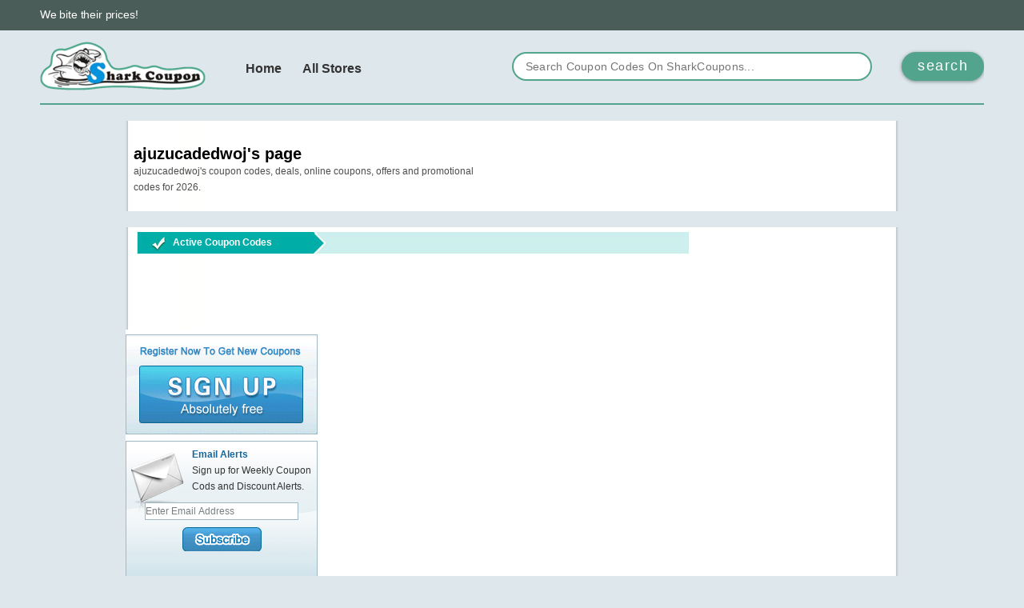

--- FILE ---
content_type: text/html; charset=utf-8
request_url: https://www.sharkcoupons.com/user/ajuzucadedwoj
body_size: 5341
content:
<!DOCTYPE html>
<html>
<head>
    <meta http-equiv="Content-Type" content="text/html; charset=utf-8"/>
    <meta name="fo-verify" content="c5ab1940-0249-43b8-a50a-b64dc5aecf11">
    <title>ajuzucadedwoj's page, shared coupon codes of Jan 2026</title>
            <meta name="description" content="Find latest online coupons, coupon codes, discounts, and promo codes from Sharkcoupons.com. At Sharkcoupons.com, get free coupons, coupon codes, deals, and promo codes for your online orders at hundreds of online stores."/>
            <meta name="keywords" content=" coupon, coupons, coupon codes, online coupons, deals, promo codes, promotion codes, promotional codes, discounts, discount codes, promotions, promos, codes, discount coupons, offer codes, ecoupons"/>
        <meta name="verify-admitad" content="2ee635dc29" />
    <link rel="stylesheet" type="text/css" href="https://static.sharkcoupons.com/min/g=css&v=10" />
    <link rel="stylesheet" type="text/css" href="https://static.sharkcoupons.com/min/g=sharkV2.css&v=28"/>
        <link rel="stylesheet" href="/static/sharkV2/css/new.css?1">

    <!--[if IE 8]>
    <script src="/static/sharkV2/js/ie8.js" data-type="ie8"></script>
    <![endif]-->
</head>
<body>
<!--header start-->
<div class='header-v2'>
    <div class="site-nav">
        <div class="container">
            <em class="f-left text">We bite their prices!</em>
        </div>
    </div>

    <div class="header-layout">
        <div class="container">
            <a href="/"><div class="logo"></div></a>
            <div class="navbar">
                    <div class="narbar-menu">
                        <div class="navbar-list clearfix">
                            <a class="item" href="/">Home</a>
                            <a class="item" href="https://www.sharkcoupons.com/merchants">All Stores</a>
                        </div>
                    </div>
            </div>
            <div class="search-box">
                <form id="searchForm" method="get" action="/search/" onsubmit="window.location.href='https://www.sharkcoupons.com/search/' + encodeURIComponent(document.getElementById('schtext-top').value) + '/'; return false;">
                    <input id="mq" name="q" id="query" type='text' class='searchword' placeholder="Search Coupon Codes On SharkCoupons..." /><button type='submit' class='searchBtn'>search</button>
                </form>
            </div>
        </div>
    </div>
</div>
<!--header end-->

<div class='body  storetop aline'>
<div class='hd'></div>
<div class='bd clearfix'>
	<div class='store-intro clearfix'>
	
	<div class='short-desc'>
	<h2>ajuzucadedwoj's page</h2>
	<p>
	ajuzucadedwoj's coupon codes, deals, online coupons, offers and promotional codes for 2026.
	</p>

	</div>
	<iframe src="https://www.facebook.com/plugins/like.php?href=http%3A%2F%2Fwww.sharkcoupons.com&amp;layout=button_count&amp;show_faces=true&amp;width=100&amp;action=like&amp;colorscheme=light&amp;height=21" scrolling="no" frameborder="0" style="border:none; overflow:hidden; width:100px; height:21px;" allowTransparency="true"></iframe>
	</div>

</div>
<div class='ft'></div>
</div>


<div class='body clearfix aline'> 
<div class='list-wrapper'> 
<!--end feature stores--> 

<div class='active-coupon'> 
<div class='hd'></div> 
<div class='bd'> 
<h2>Active Coupon Codes</h2>
	<!--end recently added-->
<!-- page list -->
<div class="pagination">
</div>
</div> 
<div class='ft'></div> 
</div> 
</div>


<div class='sider'> 
<a href='/signup' class='sign-up-btn'>Sign UP</a> 
<div class='email-panel'> 
<div> 
<h2>Email Alerts</h2> 
Sign up for Weekly Coupon  Cods and Discount  Alerts.
</div> 
<form method="POST" action="http://sharkcoupon.us2.list-manage.com/subscribe/post?u=dc120f5c0d76ce4450a1970ad&id=e496f6fe38" id="emailSubscribe" target="_blank"> 
<input type='text' name='EMAIL' value='Enter Email Address' />
                        
<a href='#' id='subscribe' onclick="document.getElementById('emailSubscribe').submit()">Subscribe</a> 
</form> 
</div> 
 
<a href="https://www.sharkcoupons.com/rss.html" class='rss-feed' target="_blank">Get Coupons By Rss Feed</a> 
<a href="https://twitter.com/#!/sharkcouponcom" target='_blank' class='follow-twitter'>Follow Us On Twitter</a>
<div class='facebooklike'>
<iframe src="https://www.facebook.com/plugins/likebox.php?href=http%3A%2F%2Fwww.facebook.com%2F%23%21%2Fpages%2FShark-coupon%2F137846256259837&width=240&colorscheme=light&connections=40&stream=false&header=true&height=300" scrolling="no" frameborder="0" style="border:none; overflow:hidden; width:240px; height:300px;" allowTransparency="true"></iframe>

</div>
</div> 
<!--end sider coupons-->

</div>

<div class="footer">
    <div class="container">
        <div class="copyright clearfix">
            <em class="f-left text">Copyright Reserved 2026 </em>
            <ul class="list">
                <li class="item"><a href="/">HOME</a></li>
                <li class="item"><a href="/info/page/terms">TERMS</a></li>
                <li class="item"><a href="/info/page/About-us">ABOUT US</a></li>
                <li class="item"><a href="/info/page/Privacy-Policy">PRIVACY POLICY</a></li>
                <li class="item"><a href="/info/page/contact-us">CONTACT US</a></li>
            </ul>
        </div>
    </div>
</div>
    <!-- Google Tag Manager -->
    <noscript><iframe src="//www.googletagmanager.com/ns.html?id=GTM-PXJ6M4"
                      height="0" width="0" style="display:none;visibility:hidden"></iframe></noscript>
    <script>(function(w,d,s,l,i){w[l]=w[l]||[];w[l].push({'gtm.start':
            new Date().getTime(),event:'gtm.js'});var f=d.getElementsByTagName(s)[0],
            j=d.createElement(s),dl=l!='dataLayer'?'&l='+l:'';j.async=true;j.src=
            '//www.googletagmanager.com/gtm.js?id='+i+dl;f.parentNode.insertBefore(j,f);
        })(window,document,'script','dataLayer','GTM-PXJ6M4');</script>
    <!-- End Google Tag Manager -->
<script async src="https://pagead2.googlesyndication.com/pagead/js/adsbygoogle.js?client=ca-pub-1296338145763860"
        crossorigin="anonymous"></script>
<script src="/static/sharkV2/js/jquery-1.11.0.min.js"></script>
<script src="/static/js/flickity.pkgd.min.js"></script>
<script src="/static/sharkV2/js/jquery.bxslider.min.js"></script>
<script type="text/javascript">
    $(document).ready(function () {
        var $slider = $('.main-banner .bxslider');
        $slider.bxSlider({
            auto:true,
            pager: true,
            controls:true,
            hideControlOnEnd:true,
            infiniteLoop:true,
            touchEnabled: false
        });

        $('.carousel').flickity({
            cellAlign: 'left',
            wrapAround: true,
            contain: true,
            pageDots: false
        });
    });

    var siteUrl = "https://www.sharkcoupons.com";
</script>


<script type="text/javascript" src="//static.sharkcoupons.com/yui/3.2.0/build/yui/yui-min.js"></script>
<script language="javascript">
    var sugguest= {
        _inputEl:null,
        _formEl:null,
        state:'close',
        selectIndex:-1,
        menuLen:0
    };
    sugguest.createPanel = function(string,lens){
//console.log(string);
        if(!document.getElementById('dropMenu')){
            var _div = document.createElement('div');
            _div.innerHTML = string;
            _div.id= 'dropMenu';
            _div.className = 'dropMenu';
            this._formEl.appendChild(_div);
            this.menuLen = lens;
        }else{
            document.getElementById('dropMenu').innerHTML = string;
            this.menuLen = lens;
        }
    };
    sugguest.setIndex = function(pos,num){
        if(pos == 'add'){
            if(this.selectIndex  == this.menuLen -1)
                return;
            var dropmenuList = document.getElementById('dropMenu').getElementsByTagName('li');
            if(this.selectIndex > -1 && this.selectIndex < this.menuLen+1){
                dropmenuList[this.selectIndex].className = dropmenuList[this.selectIndex].className.replace('currentNode','');
            }
            this.selectIndex++;
            for(var i = 0 ; i < dropmenuList.length ;i++){

                if(this.selectIndex == i){
                    dropmenuList[i].className += ' currentNode';

//this._inputEl.value = dropmenuList[i].getElementsByTagName('a')[0].innerText || dropmenuList[i].getElementsByTagName('a')[0].textContent;
                    break;
                }
            }
        }
        else if(pos == 'remove'){
            if(this.selectIndex  == 0 || this.selectIndex == -1)
                return;
            var dropmenuList = document.getElementById('dropMenu').getElementsByTagName('li');
            if(this.selectIndex > -1 && this.selectIndex < this.menuLen+1){
                dropmenuList[this.selectIndex].className = dropmenuList[this.selectIndex].className.replace('currentNode','');
            }
            this.selectIndex--;
            for(var i = 0 ; i < dropmenuList.length ;i++){

                if(this.selectIndex == i){
                    dropmenuList[i].className += ' currentNode';

//this._inputEl.value = dropmenuList[i].getElementsByTagName('a')[0].innerText || dropmenuList[i].getElementsByTagName('a')[0].textContent;
                    break;
                }
            }
        }
    };
    sugguest.close = function(){
        document.getElementById('dropMenu').style.display = 'none';
        this.state = 'close';
    };
    sugguest.open = function(){
        document.getElementById('dropMenu').style.display = 'block';
        this.state = 'open';
    };
    sugguest.attachEvents = function(){
        var _this = this;
    };
    sugguest.render = function(ipt,_form){
        this._inputEl = document.getElementById(ipt);
        this._formEl =  document.getElementById(_form);
        this.attachEvents();
    };
    sugguest.render('query','searchForm');

    YUI().use("node", "io", "dump", "json-parse",function (Y) {

        var target = Y.Node.get('#demo_msg');

        var callback = {

            timeout : 3000,
            method: "GET",
            on : {
                success : function (x,o) {


                    // Process the JSON data returned from the server
                    var messages = [],
                        html = '', i, l;

                    try {
                        messages = Y.JSON.parse(o.responseText);
                        if(messages.itemid.length > 0){
                            var string = '<ul>';
                            var raRegExp = new RegExp(messages.query,"gi");
//var raRegExp = messages.query;
                            for(var i = 0 ; i < messages.itemid.length ; i++){
                                var sitelink = messages.sitelink[i];
                                sitelink = sitelink.replace("http://","");
                                sitelink = sitelink.replace("https://","");
                                sitelink = sitelink.replace("www.","");
                                sitelink = sitelink + ".jpg";
                                sitelink = sitelink.replace("/.jpg",".jpg");
                                sitelink = "/shots/" + sitelink;

                                if((i+1)%2 == 0)
                                    string += '<li class="clearfix"><div><img src="'+sitelink+'" /></div><a href="/?action-model-name-store-itemid-'+messages.itemid[i]+'">'+messages.subject[i].replace(raRegExp,"<i>"+messages.query+"</i>")+'<span>'+messages.sitelink[i].replace(raRegExp,"<i>"+messages.query+"</i>")+'</span></a></li>';
                                else
                                    string += '<li class="two clearfix"><div><img src="'+sitelink+'" /></div><a href="/?action-model-name-store-itemid-'+messages.itemid[i]+'">'+messages.subject[i].replace(raRegExp,"<i>"+messages.query+"</i>")+'<span>'+messages.sitelink[i].replace(raRegExp,"<i>"+messages.query+"</i>")+'</span></a></li>';
                            }
                            string += '</ul>';

                            sugguest.createPanel(string,messages.itemid.length);
                            if(sugguest.state =='close')
                                sugguest.open();
                        }else{
                            sugguest.close();
                        }
                    }
                    catch (e) {
                        sugguest.close();

                        return;
                    }




                },

                failure : function (x,o) {
                    sugguest.close();
                }

            }
        }

        // Attach a click event listener to the button #demo_btn to send the request
        Y.on('keydown',function (e) {
                // Make the call to the server for JSON data
                if(e.keyCode == 27){
                    sugguest.close();
                    return;
                }
                else if((e.keyCode > 47 && e.keyCode < 91) || e.keyCode == 8){
                    setTimeout(function(){
                        transaction = Y.io("/sugguest.php?query="+encodeURIComponent(document.getElementById('query').value), callback);
                    },500);
                }
                else if(e.keyCode == 40){
                    if(sugguest.state == 'open'){
                        sugguest.setIndex('add',1);

                    }else{
                        setTimeout(function(){
                            transaction = Y.io("/sugguest.php?query="+encodeURIComponent(document.getElementById('query').value), callback);
                        },500);
                    }
                }
                else if(e.keyCode == 38){
                    if(sugguest.state == 'open'){
                        sugguest.setIndex('remove',1);

                    }else{
                        setTimeout(function(){
                            transaction = Y.io("/sugguest.php?query="+encodeURIComponent(document.getElementById('query').value), callback);
                        },500);
                    }
                }
            }
            ,'#query');
        Y.on("keydown",function(e){
            if(e.keyCode == 27){
                sugguest.close();
                return;
            }
        },document);
        Y.on("click",function(e){
            try{
                sugguest.close();
                return;
            }catch(eee){}

        },document);

        Y.on('focus',function(e){
            if(Y.one('#query').get('value') == 'Type in Store of Product Name...' || Y.one('#query').get('value') =='Search Coupon Codes On SharkCoupon...')
                Y.one('#query').set('value','');
        },'#query')
        Y.on('blur',function(e){
            if(Y.one('#query').get('value') == ''){
                Y.one('#query').set('value','Search Coupon Codes On SharkCoupon...');
                return false;
            }
        },'#query')
    });

    YUI().use('node','overlay',function(Y){
        /* Render it as a child of the #overlay-align element */
        var showForm = function(e){

            var w = Y.one('body').get('offsetWidth');
            var h = Y.one('body').get('offsetHeight');

            Y.one('#mask').setStyle('width',w);
            Y.one('#mask').setStyle('height',h);
            Y.one('#login_box').setStyle('top',(parseInt(document.documentElement.clientHeight) - 300)/2 + 'px' );
            Y.one('#login_box').setStyle('left',(parseInt(document.documentElement.clientWidth) - 450)/2 + 'px' );
            Y.one('#mask').setStyle('display','block');
            Y.one('#login_box').setStyle('display','block');
            e.preventDefault();
            console.log(1)
        };
        var closeForm = function(e){
            Y.one('#mask').setStyle('display','none');
            Y.one('#login_box').setStyle('display','none');
            e.preventDefault();
        };
        Y.on('click',showForm,'#loginBtn');
        Y.on('click',closeForm,'#close_login_box');
    });
    function fbs_click() {u=location.href;
        t=document.title;
        window.open('http://www.facebook.com/sharer.php?u='+encodeURIComponent(u)+'&t='+encodeURIComponent(t),"sharer","toolbar=0,status=0,width=626,height=436");
        return false;}

    $("div.bookmarkarea").hover(function(){$("a.bookmarkbtn").css("display","block")},function(){$("a.bookmarkbtn").css("display","none")});
    $("div.bookmarkarea").click(function(){

        var bookmarkUrl = "http://www.sharkcoupons.com";
        var bookmarkTitle = "Shark Coupon";

        if (window.sidebar) { // For Mozilla Firefox Bookmark
            window.sidebar.addPanel(bookmarkTitle, bookmarkUrl,"");
        } else if( window.external || document.all) { // For IE Favorite
            window.external.AddFavorite( bookmarkUrl, bookmarkTitle);
        } else if(window.opera) { // For Opera Browsers
            $("a.bookmarkbtn").attr("href",bookmarkUrl);
            $("a.bookmarkbtn").attr("title",bookmarkTitle);
            $("a.bookmarkbtn").attr("rel","sidebar");
        } else { // for other browsers which does not support
            alert('Your browser does not support this bookmark action');
            return false;
        }

    });
    $(".email-panel input,input.email-box").focus(function(){
        _this = $(this);
        if(_this.val() == "Enter Email Address" || _this.val() == "email address"){
            _this.val("");
        }
    });
    $(".email-panel input,input.email-box").blur(function(){
        _this = $(this);
        if(_this.val() == ""){
            _this.val("Enter Email Address");
        }
    });
</script>

<script>(function(w,d,t,r,u){var f,n,i;w[u]=w[u]||[],f=function(){var o={ti:"28000202"};o.q=w[u],w[u]=new UET(o),w[u].push("pageLoad")},n=d.createElement(t),n.src=r,n.async=1,n.onload=n.onreadystatechange=function(){var s=this.readyState;s&&s!=="loaded"&&s!=="complete"||(f(),n.onload=n.onreadystatechange=null)},i=d.getElementsByTagName(t)[0],i.parentNode.insertBefore(n,i)})(window,document,"script","//bat.bing.com/bat.js","uetq");</script>

<!-- Begin TradeTracker SuperTag Code -->
<script type="text/javascript">

    var _TradeTrackerTagOptions = {
        t: 'a',
        s: '365675',
        chk: 'fddbef029d8d18b4956e4c6c0c9ec365',
        overrideOptions: {}
    };

    (function() {var tt = document.createElement('script'), s = document.getElementsByTagName('script')[0]; tt.setAttribute('type', 'text/javascript'); tt.setAttribute('src', (document.location.protocol == 'https:' ? 'https' : 'http') + '://tm.tradetracker.net/tag?t=' + _TradeTrackerTagOptions.t + '&amp;s=' + _TradeTrackerTagOptions.s + '&amp;chk=' + _TradeTrackerTagOptions.chk); s.parentNode.insertBefore(tt, s);})();
</script>
<!-- End TradeTracker SuperTag Code -->

<script defer src="https://static.cloudflareinsights.com/beacon.min.js/vcd15cbe7772f49c399c6a5babf22c1241717689176015" integrity="sha512-ZpsOmlRQV6y907TI0dKBHq9Md29nnaEIPlkf84rnaERnq6zvWvPUqr2ft8M1aS28oN72PdrCzSjY4U6VaAw1EQ==" data-cf-beacon='{"version":"2024.11.0","token":"37bc0c5368764066990bc52b56ace9ad","r":1,"server_timing":{"name":{"cfCacheStatus":true,"cfEdge":true,"cfExtPri":true,"cfL4":true,"cfOrigin":true,"cfSpeedBrain":true},"location_startswith":null}}' crossorigin="anonymous"></script>
</body>
</html>


--- FILE ---
content_type: text/html; charset=utf-8
request_url: https://www.google.com/recaptcha/api2/aframe
body_size: 251
content:
<!DOCTYPE HTML><html><head><meta http-equiv="content-type" content="text/html; charset=UTF-8"></head><body><script nonce="Ad9PUqfF6QZRBCcE68HKOg">/** Anti-fraud and anti-abuse applications only. See google.com/recaptcha */ try{var clients={'sodar':'https://pagead2.googlesyndication.com/pagead/sodar?'};window.addEventListener("message",function(a){try{if(a.source===window.parent){var b=JSON.parse(a.data);var c=clients[b['id']];if(c){var d=document.createElement('img');d.src=c+b['params']+'&rc='+(localStorage.getItem("rc::a")?sessionStorage.getItem("rc::b"):"");window.document.body.appendChild(d);sessionStorage.setItem("rc::e",parseInt(sessionStorage.getItem("rc::e")||0)+1);localStorage.setItem("rc::h",'1768510104015');}}}catch(b){}});window.parent.postMessage("_grecaptcha_ready", "*");}catch(b){}</script></body></html>

--- FILE ---
content_type: application/javascript; charset=utf-8
request_url: https://static.sharkcoupons.com/yui/3.2.0/build/yui/yui-min.js
body_size: 8283
content:
/*
Copyright (c) 2010, Yahoo! Inc. All rights reserved.
Code licensed under the BSD License:
http://developer.yahoo.com/yui/license.html
version: 3.2.0
build: 2676
*/
if(typeof YUI!="undefined"){var _YUI=YUI;}var YUI=function(){var c=0,e=this,b=arguments,a=b.length,d=(typeof YUI_config!=="undefined")&&YUI_config;if(!(e instanceof YUI)){e=new YUI();}else{e._init();if(d){e.applyConfig(d);}if(!a){e._setup();}}if(a){for(;c<a;c++){e.applyConfig(b[c]);}e._setup();}return e;};(function(){var n,b,o="3.2.0",l="http://yui.yahooapis.com/",r="yui3-js-enabled",j=function(){},g=Array.prototype.slice,p={"io.xdrReady":1,"io.xdrResponse":1,"SWF.eventHandler":1},f=(typeof window!="undefined"),e=(f)?window:null,t=(f)?e.document:null,d=t&&t.documentElement,a=d&&d.className,c={},h=new Date().getTime(),k=function(x,w,v,u){if(x&&x.addEventListener){x.addEventListener(w,v,u);}else{if(x&&x.attachEvent){x.attachEvent("on"+w,v);}}},s=function(y,x,w,u){if(y&&y.removeEventListener){try{y.removeEventListener(x,w,u);}catch(v){}}else{if(y&&y.detachEvent){y.detachEvent("on"+x,w);}}},q=function(){YUI.Env.windowLoaded=true;YUI.Env.DOMReady=true;if(f){s(window,"load",q);}},i=function(w,v){var u=w.Env._loader;if(u){u.ignoreRegistered=false;u.onEnd=null;u.data=null;u.required=[];u.loadType=null;}else{u=new w.Loader(w.config);w.Env._loader=u;}return u;},m=function(w,v){for(var u in v){if(v.hasOwnProperty(u)){w[u]=v[u];}}};if(d&&a.indexOf(r)==-1){if(a){a+=" ";}a+=r;d.className=a;}if(o.indexOf("@")>-1){o="3.2.0pr1";}n={applyConfig:function(B){B=B||j;var w,y,x=this.config,z=x.modules,v=x.groups,A=x.rls,u=this.Env._loader;for(y in B){if(B.hasOwnProperty(y)){w=B[y];if(z&&y=="modules"){m(z,w);}else{if(v&&y=="groups"){m(v,w);}else{if(A&&y=="rls"){m(A,w);}else{if(y=="win"){x[y]=w.contentWindow||w;x.doc=x[y].document;}else{if(y=="_yuid"){}else{x[y]=w;}}}}}}}if(u){u._config(B);}},_config:function(u){this.applyConfig(u);},_init:function(){var x,y=this,u=YUI.Env,v=y.Env,z,w;y.version=o;if(!v){y.Env={mods:{},versions:{},base:l,cdn:l+o+"/build/",_idx:0,_used:{},_attached:{},_yidx:0,_uidx:0,_guidp:"y",_loaded:{},getBase:u&&u.getBase||function(F,E){var A,B,D,G,C;B=(t&&t.getElementsByTagName("script"))||[];for(D=0;D<B.length;D=D+1){G=B[D].src;if(G){C=G.match(F);A=C&&C[1];if(A){x=C[2];if(x){C=x.indexOf("js");if(C>-1){x=x.substr(0,C);}}C=G.match(E);if(C&&C[3]){A=C[1]+C[3];}break;}}}return A||v.cdn;}};v=y.Env;v._loaded[o]={};if(u&&y!==YUI){v._yidx=++u._yidx;v._guidp=("yui_"+o+"_"+v._yidx+"_"+h).replace(/\./g,"_");}else{if(typeof _YUI!="undefined"){u=_YUI.Env;v._yidx+=u._yidx;v._uidx+=u._uidx;for(z in u){if(!(z in v)){v[z]=u[z];}}}}y.id=y.stamp(y);c[y.id]=y;}y.constructor=YUI;y.config=y.config||{win:e,doc:t,debug:true,useBrowserConsole:true,throwFail:true,bootstrap:true,fetchCSS:true};w=y.config;w.base=YUI.config.base||y.Env.getBase(/^(.*)yui\/yui([\.\-].*)js(\?.*)?$/,/^(.*\?)(.*\&)(.*)yui\/yui[\.\-].*js(\?.*)?$/);w.loaderPath=YUI.config.loaderPath||"loader/loader"+(x||"-min.")+"js";},_setup:function(z){var v,y=this,u=[],x=YUI.Env.mods,w=y.config.core||["get","rls","intl-base","loader","yui-log","yui-later","yui-throttle"];for(v=0;v<w.length;v++){if(x[w[v]]){u.push(w[v]);}}y._attach(["yui-base"]);y._attach(u);},applyTo:function(A,z,w){if(!(z in p)){this.log(z+": applyTo not allowed","warn","yui");return null;}var v=c[A],y,u,x;if(v){y=z.split(".");u=v;for(x=0;x<y.length;x=x+1){u=u[y[x]];if(!u){this.log("applyTo not found: "+z,"warn","yui");}}return u.apply(v,w);}return null;},add:function(w,B,v,z){z=z||{};var A=YUI.Env,y={name:w,fn:B,version:v,details:z},u,x;A.mods[w]=y;A.versions[v]=A.versions[v]||{};A.versions[v][w]=y;for(x in c){if(c.hasOwnProperty(x)){u=c[x].Env._loader;if(u){if(!u.moduleInfo[w]){u.addModule(z,w);}}}}return this;},_attach:function(u,z){var B,x,F,v,E,w,G=YUI.Env.mods,y=this,A=y.Env._attached,C=u.length;for(B=0;B<C;B++){x=u[B];F=G[x];if(!A[x]&&F){A[x]=true;v=F.details;E=v.requires;w=v.use;if(E&&E.length){if(!y._attach(E)){return false;}}if(F.fn){try{F.fn(y,x);}catch(D){y.error("Attach error: "+x,D,x);return false;}}if(w&&w.length){if(!y._attach(w)){return false;}}}}return true;},use:function(){if(!this.Array){this._attach(["yui-base"]);}var K,D,L,v=this,M=YUI.Env,w=g.call(arguments,0),x=M.mods,u=v.Env,A=u._used,I=M._loaderQueue,Q=w[0],y=w[w.length-1],C=v.Array,O=v.config,B=O.bootstrap,J=[],G=[],N,P=true,z=O.fetchCSS,H=function(S,R){if(!S.length){return;}C.each(S,function(V){if(!R){G.push(V);}if(A[V]){return;}var T=x[V],W,U;if(T){A[V]=true;W=T.details.requires;U=T.details.use;}else{if(!M._loaded[o][V]){J.push(V);}else{A[V]=true;}}if(W&&W.length){H(W);}if(U&&U.length){H(U,1);}});},F=function(R){if(y){try{y(v,R);}catch(S){v.error("use callback error",S,w);}}},E=function(W){var T=W||{success:true,msg:"not dynamic"},V,S,R,U=true,X=T.data;v._loading=false;if(X){R=J.concat();J=[];G=[];H(X);S=J.length;if(S){if(J.sort().join()==R.sort().join()){S=false;}}}if(S&&X){V=w.concat();V.push(function(){if(v._attach(X)){F(T);}});v._loading=false;v.use.apply(v,V);}else{if(X){U=v._attach(X);}if(U){F(T);}}if(v._useQueue&&v._useQueue.size()&&!v._loading){v.use.apply(v,v._useQueue.next());}};if(v._loading){v._useQueue=v._useQueue||new v.Queue();v._useQueue.add(w);return v;}if(typeof y==="function"){w.pop();}else{y=null;}if(Q==="*"){N=true;w=v.Object.keys(x);}if(B&&!N&&v.Loader&&w.length){D=i(v);D.require(w);D.ignoreRegistered=true;D.calculate(null,(z)?null:"js");w=D.sorted;}H(w);K=J.length;if(K){J=v.Object.keys(C.hash(J));K=J.length;}if(B&&K&&v.Loader){v._loading=true;D=i(v);D.onEnd=E;D.context=v;D.data=w;D.require((z)?J:w);D.insert(null,(z)?null:"js");}else{if(K&&v.config.use_rls){v.Get.script(v._rls(w),{onEnd:function(R){E(R);},data:w});}else{if(B&&K&&v.Get&&!u.bootstrapped){v._loading=true;w=C(arguments,0,true);L=function(){v._loading=false;I.running=false;u.bootstrapped=true;if(v._attach(["loader"])){v.use.apply(v,w);}};if(M._bootstrapping){I.add(L);}else{M._bootstrapping=true;v.Get.script(O.base+O.loaderPath,{onEnd:L});}}else{if(K){v.message("Requirement NOT loaded: "+J,"warn","yui");}P=v._attach(w);if(P){E();}}}}return v;},namespace:function(){var u=arguments,y=null,w,v,x;for(w=0;w<u.length;w=w+1){x=(""+u[w]).split(".");
y=this;for(v=(x[0]=="YAHOO")?1:0;v<x.length;v=v+1){y[x[v]]=y[x[v]]||{};y=y[x[v]];}}return y;},log:j,message:j,error:function(x,v){var w=this,u;if(w.config.errorFn){u=w.config.errorFn.apply(w,arguments);}if(w.config.throwFail&&!u){throw (v||new Error(x));}else{w.message(x,"error");}return w;},guid:function(u){var v=this.Env._guidp+(++this.Env._uidx);return(u)?(u+v):v;},stamp:function(w,x){var u;if(!w){return w;}if(w.uniqueID&&w.nodeType&&w.nodeType!==9){u=w.uniqueID;}else{u=(typeof w==="string")?w:w._yuid;}if(!u){u=this.guid();if(!x){try{w._yuid=u;}catch(v){u=null;}}}return u;}};YUI.prototype=n;for(b in n){if(n.hasOwnProperty(b)){YUI[b]=n[b];}}YUI._init();if(f){k(window,"load",q);}else{q();}YUI.Env.add=k;YUI.Env.remove=s;if(typeof exports=="object"){exports.YUI=YUI;}})();YUI.add("yui-base",function(b){b.Lang=b.Lang||{};var g=b.Lang,q="array",j="boolean",d="date",e="error",f="function",l="number",p="null",i="object",n="regexp",k="string",h=Object.prototype.toString,s="undefined",a={"undefined":s,"number":l,"boolean":j,"string":k,"[object Function]":f,"[object RegExp]":n,"[object Array]":q,"[object Date]":d,"[object Error]":e},m=/^\s+|\s+$/g,o="",c=/\{\s*([^\|\}]+?)\s*(?:\|([^\}]*))?\s*\}/g;g.isArray=function(t){return g.type(t)===q;};g.isBoolean=function(t){return typeof t===j;};g.isFunction=function(t){return g.type(t)===f;};g.isDate=function(t){return g.type(t)===d&&t.toString()!=="Invalid Date"&&!isNaN(t);};g.isNull=function(t){return t===null;};g.isNumber=function(t){return typeof t===l&&isFinite(t);};g.isObject=function(w,v){var u=typeof w;return(w&&(u===i||(!v&&(u===f||g.isFunction(w)))))||false;};g.isString=function(t){return typeof t===k;};g.isUndefined=function(t){return typeof t===s;};g.trim=function(t){try{return t.replace(m,o);}catch(u){return t;}};g.isValue=function(v){var u=g.type(v);switch(u){case l:return isFinite(v);case p:case s:return false;default:return !!(u);}};g.type=function(t){return a[typeof t]||a[h.call(t)]||(t?i:p);};g.sub=function(t,u){return((t.replace)?t.replace(c,function(v,w){return(!g.isUndefined(u[w]))?u[w]:v;}):t);};(function(){var t=b.Lang,u=Array.prototype,v="length",w=function(D,B,z){var A=(z)?2:w.test(D),y,x,E=B||0;if(A){try{return u.slice.call(D,E);}catch(C){x=[];y=D.length;for(;E<y;E++){x.push(D[E]);}return x;}}else{return[D];}};b.Array=w;w.test=function(z){var x=0;if(t.isObject(z)){if(t.isArray(z)){x=1;}else{try{if((v in z)&&!z.tagName&&!z.alert&&!z.apply){x=2;}}catch(y){}}}return x;};w.each=(u.forEach)?function(x,y,z){u.forEach.call(x||[],y,z||b);return b;}:function(y,A,B){var x=(y&&y.length)||0,z;for(z=0;z<x;z=z+1){A.call(B||b,y[z],z,y);}return b;};w.hash=function(z,y){var C={},x=z.length,B=y&&y.length,A;for(A=0;A<x;A=A+1){C[z[A]]=(B&&B>A)?y[A]:true;}return C;};w.indexOf=(u.indexOf)?function(x,y){return u.indexOf.call(x,y);}:function(x,z){for(var y=0;y<x.length;y=y+1){if(x[y]===z){return y;}}return -1;};w.numericSort=function(y,x){return(y-x);};w.some=(u.some)?function(x,y,z){return u.some.call(x,y,z);}:function(y,A,B){var x=y.length,z;for(z=0;z<x;z=z+1){if(A.call(B,y[z],z,y)){return true;}}return false;};})();function r(){this._init();this.add.apply(this,arguments);}r.prototype={_init:function(){this._q=[];},next:function(){return this._q.shift();},last:function(){return this._q.pop();},add:function(){b.Array.each(b.Array(arguments,0,true),function(t){this._q.push(t);},this);return this;},size:function(){return this._q.length;}};b.Queue=r;YUI.Env._loaderQueue=YUI.Env._loaderQueue||new r();(function(){var u=b.Lang,t="__",v=function(y,x){var w=x.toString;if(u.isFunction(w)&&w!=Object.prototype.toString){y.toString=w;}};b.merge=function(){var x=arguments,z={},y,w=x.length;for(y=0;y<w;y=y+1){b.mix(z,x[y],true);}return z;};b.mix=function(w,F,y,E,B,D){if(!F||!w){return w||b;}if(B){switch(B){case 1:return b.mix(w.prototype,F.prototype,y,E,0,D);case 2:b.mix(w.prototype,F.prototype,y,E,0,D);break;case 3:return b.mix(w,F.prototype,y,E,0,D);case 4:return b.mix(w.prototype,F,y,E,0,D);default:}}var A,z,x,C;if(E&&E.length){for(A=0,z=E.length;A<z;++A){x=E[A];C=u.type(w[x]);if(F.hasOwnProperty(x)){if(D&&C=="object"){b.mix(w[x],F[x]);}else{if(y||!(x in w)){w[x]=F[x];}}}}}else{for(A in F){if(F.hasOwnProperty(A)){if(D&&u.isObject(w[A],true)){b.mix(w[A],F[A],y,E,0,true);}else{if(y||!(A in w)){w[A]=F[A];}}}}if(b.UA.ie){v(w,F);}}return w;};b.cached=function(y,w,x){w=w||{};return function(A){var z=(arguments.length>1)?Array.prototype.join.call(arguments,t):A;if(!(z in w)||(x&&w[z]==x)){w[z]=y.apply(y,arguments);}return w[z];};};})();(function(){b.Object=function(y){var x=function(){};x.prototype=y;return new x();};var v=b.Object,w=function(y,x){return y&&y.hasOwnProperty&&y.hasOwnProperty(x);},u,t=function(B,A){var z=(A===2),x=(z)?0:[],y;for(y in B){if(w(B,y)){if(z){x++;}else{x.push((A)?B[y]:y);}}}return x;};v.keys=function(x){return t(x);};v.values=function(x){return t(x,1);};v.size=function(x){return t(x,2);};v.hasKey=w;v.hasValue=function(y,x){return(b.Array.indexOf(v.values(y),x)>-1);};v.owns=w;v.each=function(B,A,C,z){var y=C||b,x;for(x in B){if(z||w(B,x)){A.call(y,B[x],x,B);}}return b;};v.some=function(B,A,C,z){var y=C||b,x;for(x in B){if(z||w(B,x)){if(A.call(y,B[x],x,B)){return true;}}}return false;};v.getValue=function(B,A){if(!b.Lang.isObject(B)){return u;}var y,z=b.Array(A),x=z.length;for(y=0;B!==u&&y<x;y++){B=B[z[y]];}return B;};v.setValue=function(D,B,C){var x,A=b.Array(B),z=A.length-1,y=D;if(z>=0){for(x=0;y!==u&&x<z;x++){y=y[A[x]];}if(y!==u){y[A[x]]=C;}else{return u;}}return D;};v.isEmpty=function(y){for(var x in y){if(w(y,x)){return false;}}return true;};})();b.UA=YUI.Env.UA||function(){var w=function(B){var C=0;return parseFloat(B.replace(/\./g,function(){return(C++==1)?"":".";}));},x=b.config.win,A=x&&x.navigator,z={ie:0,opera:0,gecko:0,webkit:0,chrome:0,mobile:null,air:0,ipad:0,iphone:0,ipod:0,ios:null,android:0,caja:A&&A.cajaVersion,secure:false,os:null},v=A&&A.userAgent,y=x&&x.location,u=y&&y.href,t;z.secure=u&&(u.toLowerCase().indexOf("https")===0);
if(v){if((/windows|win32/i).test(v)){z.os="windows";}else{if((/macintosh/i).test(v)){z.os="macintosh";}else{if((/rhino/i).test(v)){z.os="rhino";}}}if((/KHTML/).test(v)){z.webkit=1;}t=v.match(/AppleWebKit\/([^\s]*)/);if(t&&t[1]){z.webkit=w(t[1]);if(/ Mobile\//.test(v)){z.mobile="Apple";t=v.match(/OS ([^\s]*)/);if(t&&t[1]){t=w(t[1].replace("_","."));}z.ipad=(navigator.platform=="iPad")?t:0;z.ipod=(navigator.platform=="iPod")?t:0;z.iphone=(navigator.platform=="iPhone")?t:0;z.ios=z.ipad||z.iphone||z.ipod;}else{t=v.match(/NokiaN[^\/]*|Android \d\.\d|webOS\/\d\.\d/);if(t){z.mobile=t[0];}if(/ Android/.test(v)){z.mobile="Android";t=v.match(/Android ([^\s]*);/);if(t&&t[1]){z.android=w(t[1]);}}}t=v.match(/Chrome\/([^\s]*)/);if(t&&t[1]){z.chrome=w(t[1]);}else{t=v.match(/AdobeAIR\/([^\s]*)/);if(t){z.air=t[0];}}}if(!z.webkit){t=v.match(/Opera[\s\/]([^\s]*)/);if(t&&t[1]){z.opera=w(t[1]);t=v.match(/Opera Mini[^;]*/);if(t){z.mobile=t[0];}}else{t=v.match(/MSIE\s([^;]*)/);if(t&&t[1]){z.ie=w(t[1]);}else{t=v.match(/Gecko\/([^\s]*)/);if(t){z.gecko=1;t=v.match(/rv:([^\s\)]*)/);if(t&&t[1]){z.gecko=w(t[1]);}}}}}}YUI.Env.UA=z;return z;}();},"3.2.0");YUI.add("get",function(a){(function(){var c=a.UA,b=a.Lang,e="text/javascript",f="text/css",d="stylesheet";a.Get=function(){var m,n,j,l={},k=0,u,w=function(A,x,B){var y=B||a.config.win,C=y.document,D=C.createElement(A),z;for(z in x){if(x[z]&&x.hasOwnProperty(z)){D.setAttribute(z,x[z]);}}return D;},t=function(y,z,x){var A={id:a.guid(),type:f,rel:d,href:y};if(x){a.mix(A,x);}return w("link",A,z);},s=function(y,z,x){var A={id:a.guid(),type:e};if(x){a.mix(A,x);}A.src=y;return w("script",A,z);},p=function(y,z,x){return{tId:y.tId,win:y.win,data:y.data,nodes:y.nodes,msg:z,statusText:x,purge:function(){n(this.tId);}};},o=function(B,A,x){var y=l[B],z;if(y&&y.onEnd){z=y.context||y;y.onEnd.call(z,p(y,A,x));}},v=function(A,z){var x=l[A],y;if(x.timer){clearTimeout(x.timer);}if(x.onFailure){y=x.context||x;x.onFailure.call(y,p(x,z));}o(A,z,"failure");},i=function(A){var x=l[A],z,y;if(x.timer){clearTimeout(x.timer);}x.finished=true;if(x.aborted){z="transaction "+A+" was aborted";v(A,z);return;}if(x.onSuccess){y=x.context||x;x.onSuccess.call(y,p(x));}o(A,z,"OK");},q=function(z){var x=l[z],y;if(x.onTimeout){y=x.context||x;x.onTimeout.call(y,p(x));}o(z,"timeout","timeout");},h=function(z,C){var y=l[z],B,G,F,D,A,x,H,E;if(y.timer){clearTimeout(y.timer);}if(y.aborted){B="transaction "+z+" was aborted";v(z,B);return;}if(C){y.url.shift();if(y.varName){y.varName.shift();}}else{y.url=(b.isString(y.url))?[y.url]:y.url;if(y.varName){y.varName=(b.isString(y.varName))?[y.varName]:y.varName;}}G=y.win;F=G.document;D=F.getElementsByTagName("head")[0];if(y.url.length===0){i(z);return;}x=y.url[0];if(!x){y.url.shift();return h(z);}if(y.timeout){y.timer=setTimeout(function(){q(z);},y.timeout);}if(y.type==="script"){A=s(x,G,y.attributes);}else{A=t(x,G,y.attributes);}j(y.type,A,z,x,G,y.url.length);y.nodes.push(A);E=y.insertBefore||F.getElementsByTagName("base")[0];if(E){H=m(E,z);if(H){H.parentNode.insertBefore(A,H);}}else{D.appendChild(A);}if((c.webkit||c.gecko)&&y.type==="css"){h(z,x);}},g=function(){if(u){return;}u=true;var x,y;for(x in l){if(l.hasOwnProperty(x)){y=l[x];if(y.autopurge&&y.finished){n(y.tId);delete l[x];}}}u=false;},r=function(y,x,z){z=z||{};var C="q"+(k++),A,B=z.purgethreshold||a.Get.PURGE_THRESH;if(k%B===0){g();}l[C]=a.merge(z,{tId:C,type:y,url:x,finished:false,nodes:[]});A=l[C];A.win=A.win||a.config.win;A.context=A.context||A;A.autopurge=("autopurge" in A)?A.autopurge:(y==="script")?true:false;A.attributes=A.attributes||{};A.attributes.charset=z.charset||A.attributes.charset||"utf-8";h(C);return{tId:C};};j=function(z,E,D,y,C,B,x){var A=x||h;if(c.ie){E.onreadystatechange=function(){var F=this.readyState;if("loaded"===F||"complete"===F){E.onreadystatechange=null;A(D,y);}};}else{if(c.webkit){if(z==="script"){E.addEventListener("load",function(){A(D,y);});}}else{E.onload=function(){A(D,y);};E.onerror=function(F){v(D,F+": "+y);};}}};m=function(x,A){var y=l[A],z=(b.isString(x))?y.win.document.getElementById(x):x;if(!z){v(A,"target node not found: "+x);}return z;};n=function(C){var y,A,G,D,H,B,z,F,E,x=l[C];if(x){y=x.nodes;A=y.length;G=x.win.document;D=G.getElementsByTagName("head")[0];E=x.insertBefore||G.getElementsByTagName("base")[0];if(E){H=m(E,C);if(H){D=H.parentNode;}}for(B=0;B<A;B=B+1){z=y[B];if(z.clearAttributes){z.clearAttributes();}else{for(F in z){if(z.hasOwnProperty(F)){delete z[F];}}}D.removeChild(z);}}x.nodes=[];};return{PURGE_THRESH:20,_finalize:function(x){setTimeout(function(){i(x);},0);},abort:function(y){var z=(b.isString(y))?y:y.tId,x=l[z];if(x){x.aborted=true;}},script:function(x,y){return r("script",x,y);},css:function(x,y){return r("css",x,y);}};}();})();},"3.2.0");YUI.add("features",function(c){var a={};c.mix(c.namespace("Features"),{tests:a,add:function(d,e,f){a[d]=a[d]||{};a[d][e]=f;},all:function(e,f){var g=a[e],d="";if(g){c.Object.each(g,function(i,h){d+=h+":"+(c.Features.test(e,h,f)?1:0)+";";});}return d;},test:function(e,g,f){var d,i,k,j=a[e],h=j&&j[g];if(!h){}else{d=h.result;if(c.Lang.isUndefined(d)){i=h.ua;if(i){d=(c.UA[i]);}k=h.test;if(k&&((!i)||d)){d=k.apply(c,f);}h.result=d;}}return d;}});var b=c.Features.add;b("load","0",{"trigger":"dom-style","ua":"ie"});b("load","1",{"test":function(e){var d=e.config.doc.documentMode;return e.UA.ie&&(!("onhashchange" in e.config.win)||!d||d<8);},"trigger":"history-hash"});b("load","2",{"test":function(d){return(d.config.win&&("ontouchstart" in d.config.win&&!d.UA.chrome));},"trigger":"dd-drag"});},"3.2.0",{requires:["yui-base"]});YUI.add("rls",function(a){a._rls=function(g){var d=a.config,f=d.rls||{m:1,v:a.version,gv:d.gallery,env:1,lang:d.lang,"2in3v":d["2in3"],"2v":d.yui2,filt:d.filter,filts:d.filters,tests:1},b=d.rls_base||"load?",e=d.rls_tmpl||function(){var h="",i;for(i in f){if(i in f&&f[i]){h+=i+"={"+i+"}&";}}return h;}(),c;f.m=g;f.env=a.Object.keys(YUI.Env.mods);f.tests=a.Features.all("load",[a]);c=a.Lang.sub(b+e,f);
d.rls=f;d.rls_tmpl=e;return c;};},"3.2.0",{requires:["yui-base","get","features"]});YUI.add("intl-base",function(b){var a=/[, ]/;b.mix(b.namespace("Intl"),{lookupBestLang:function(g,h){var f,j,c,e;function d(l){var k;for(k=0;k<h.length;k+=1){if(l.toLowerCase()===h[k].toLowerCase()){return h[k];}}}if(b.Lang.isString(g)){g=g.split(a);}for(f=0;f<g.length;f+=1){j=g[f];if(!j||j==="*"){continue;}while(j.length>0){c=d(j);if(c){return c;}else{e=j.lastIndexOf("-");if(e>=0){j=j.substring(0,e);if(e>=2&&j.charAt(e-2)==="-"){j=j.substring(0,e-2);}}else{break;}}}}return"";}});},"3.2.0",{requires:["yui-base"]});YUI.add("yui-log",function(a){(function(){var d=a,e="yui:log",b="undefined",c={debug:1,info:1,warn:1,error:1};d.log=function(j,s,g,q){var l,p,n,k,o,i=d,r=i.config,h=(i.fire)?i:YUI.Env.globalEvents;if(r.debug){if(g){p=r.logExclude;n=r.logInclude;if(n&&!(g in n)){l=1;}else{if(p&&(g in p)){l=1;}}}if(!l){if(r.useBrowserConsole){k=(g)?g+": "+j:j;if(i.Lang.isFunction(r.logFn)){r.logFn.call(i,j,s,g);}else{if(typeof console!=b&&console.log){o=(s&&console[s]&&(s in c))?s:"log";console[o](k);}else{if(typeof opera!=b){opera.postError(k);}}}}if(h&&!q){if(h==i&&(!h.getEvent(e))){h.publish(e,{broadcast:2});}h.fire(e,{msg:j,cat:s,src:g});}}}return i;};d.message=function(){return d.log.apply(d,arguments);};})();},"3.2.0",{requires:["yui-base"]});YUI.add("yui-later",function(a){(function(){var b=a.Lang,c=function(e,k,g,j,i){e=e||0;var d=g,h,l;if(k&&b.isString(g)){d=k[g];}h=!b.isUndefined(j)?function(){d.apply(k,a.Array(j));}:function(){d.call(k);};l=(i)?setInterval(h,e):setTimeout(h,e);return{id:l,interval:i,cancel:function(){if(this.interval){clearInterval(l);}else{clearTimeout(l);}}};};a.later=c;b.later=c;})();},"3.2.0",{requires:["yui-base"]});YUI.add("yui-throttle",function(b){
/*! Based on work by Simon Willison: http://gist.github.com/292562 */
var a=function(d,c){c=(c)?c:(b.config.throttleTime||150);if(c===-1){return(function(){d.apply(null,arguments);});}var e=(new Date()).getTime();return(function(){var f=(new Date()).getTime();if(f-e>c){e=f;d.apply(null,arguments);}});};b.throttle=a;},"3.2.0",{requires:["yui-base"]});YUI.add("yui",function(a){},"3.2.0",{use:["yui-base","get","features","rls","intl-base","yui-log","yui-later","yui-throttle"]});